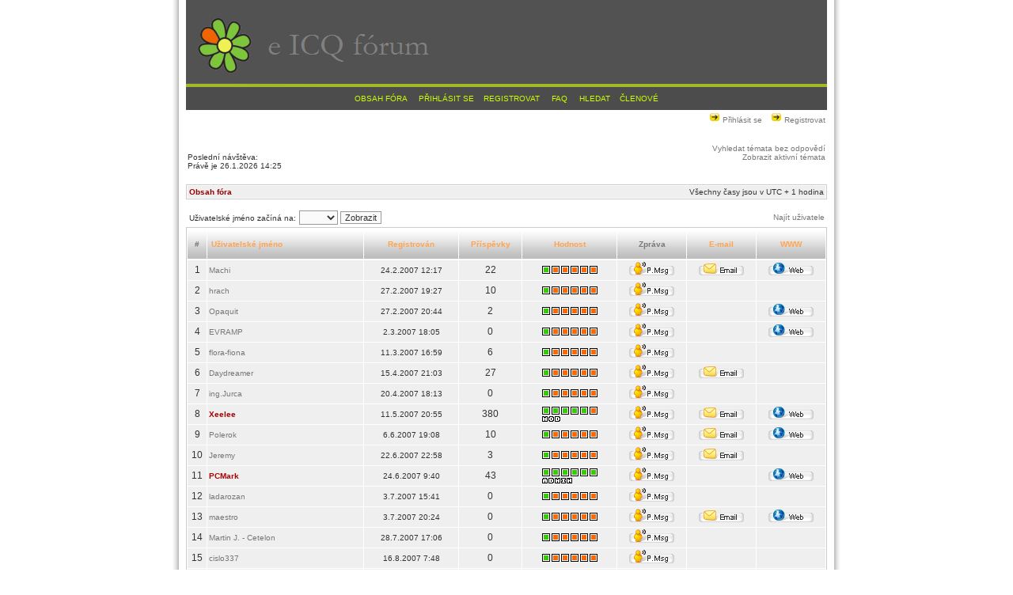

--- FILE ---
content_type: text/html; charset=UTF-8
request_url: http://forum.eicq.cz/memberlist.php?sid=09c63eda4c04cbfb56a530fefd0b7399
body_size: 7585
content:
<!DOCTYPE html PUBLIC "-//W3C//DTD XHTML 1.0 Transitional//EN" "http://www.w3.org/TR/xhtml1/DTD/xhtml1-transitional.dtd">
<html xmlns="http://www.w3.org/1999/xhtml" dir="ltr" lang="cs-cz" xml:lang="cs-cz">
<head>

<meta http-equiv="content-type" content="text/html; charset=UTF-8" />
<meta http-equiv="content-language" content="cs-cz" />
<meta http-equiv="content-style-type" content="text/css" />
<meta http-equiv="imagetoolbar" content="no" />
<meta name="resource-type" content="document" />
<meta name="distribution" content="global" />
<meta name="copyright" content="2002-2006 phpBB Group" />
<meta name="keywords" content="" />
<meta name="description" content="" />
<link rel="alternate" type="application/rss+xml" title="RSS" href="http://forum.eicq.cz/gymrss.php" />
<link rel="alternate" type="application/rss+xml" title="Přehled RSS" href="http://forum.eicq.cz/gymrss.php?channels" />
<title>Členové - eICQ.cz</title>

<link rel="stylesheet" href="./styles/ndesign/theme/stylesheet.css" type="text/css" />

<script type="text/javascript">
// <![CDATA[

function popup(url, width, height, name)
{
	if (!name)
	{
		name = '_popup';
	}

	window.open(url.replace(/&amp;/g, '&'), name, 'height=' + height + ',resizable=yes,scrollbars=yes,width=' + width);
	return false;
}

function jumpto()
{
	var page = prompt('Napište číslo stránky, na kterou chcete přejít:', '1');
	var perpage = '50';
	var base_url = './memberlist.php?&amp;sid=1c133a7cd4b3b3e9250c580913e60b4c';

	if (page !== null && !isNaN(page) && page > 0)
	{
		document.location.href = base_url.replace(/&amp;/g, '&') + '&start=' + ((page - 1) * perpage);
	}
}

/**
* Find a member
*/
function find_username(url)
{
	popup(url, 760, 570, '_usersearch');
	return false;
}

/**
* Mark/unmark checklist
* id = ID of parent container, name = name prefix, state = state [true/false]
*/
function marklist(id, name, state)
{
	var parent = document.getElementById(id);
	if (!parent)
	{
		eval('parent = document.' + id);
	}

	if (!parent)
	{
		return;
	}

	var rb = parent.getElementsByTagName('input');
	
	for (var r = 0; r < rb.length; r++)
	{
		if (rb[r].name.substr(0, name.length) == name)
		{
			rb[r].checked = state;
		}
	}
}


// ]]>
</script>
				
</head>
<body class="ltr">

<a name="top"></a>

<div id="wrapheader">

	<div id="logodesc">
		<table width="100%" cellspacing="0">
		<tr>
			<td></td>
		</tr>
		</table>
	</div>

	<div id="menubar">
		<table width="100%" cellspacing="0">
		<tr>
			<td class="genmed" align="center">
				<a href="./"> Obsah fóra</a>
                &nbsp; &nbsp;<a href="./ucp.php?mode=login&amp;sid=1c133a7cd4b3b3e9250c580913e60b4c"> Přihlásit se</a>&nbsp; &nbsp;<a href="./ucp.php?mode=register&amp;sid=1c133a7cd4b3b3e9250c580913e60b4c"> Registrovat</a>                &nbsp; &nbsp;<a href="./faq.php?sid=1c133a7cd4b3b3e9250c580913e60b4c"> FAQ</a>
				&nbsp; &nbsp;<a href="./search.php?sid=1c133a7cd4b3b3e9250c580913e60b4c"> Hledat</a>&nbsp; &nbsp;<a href="./memberlist.php?sid=1c133a7cd4b3b3e9250c580913e60b4c"> Členové</a>
			</td>
		</tr>
		</table>
	</div>

	<div id="datebar">
		<table width="100%" cellspacing="0">
		<tr>
            <td class="genmed"></td>
            <td class="genmed" align="right">
				<a href="./ucp.php?mode=login&amp;sid=1c133a7cd4b3b3e9250c580913e60b4c"><img src="./styles/ndesign/theme/images/icon_mini_login.gif" width="16" height="14" alt="*" /> Přihlásit se</a>&nbsp; &nbsp;<a href="./ucp.php?mode=register&amp;sid=1c133a7cd4b3b3e9250c580913e60b4c"><img src="./styles/ndesign/theme/images/icon_mini_login.gif" width="16" height="14" alt="*" /> Registrovat</a>
								</td>
        </tr>
		</table>
    </div>
        
	<div id="findbar">
		<table width="100%" cellspacing="0">
		<tr>
			<td class="gensmall"><br /><br />Poslední návštěva: <br />Právě je 26.1.2026 14:25</td>
            <td class="gensmall" align="right">            	<a href="./search.php?search_id=unanswered&amp;sid=1c133a7cd4b3b3e9250c580913e60b4c">Vyhledat témata bez odpovědí</a><br />
                <a href="./search.php?search_id=active_topics&amp;sid=1c133a7cd4b3b3e9250c580913e60b4c">Zobrazit aktivní témata</a><br />
                </td>
		</tr>
		</table>
    </div>
	
</div>

<div id="wrapcentre">

	<br style="clear: both;" />

	<table class="tablebg" width="100%" cellspacing="1" cellpadding="0" style="margin-top: 5px;">
	<tr>
		<td class="breadcrumbs">
			<p class="breadcrumbs"><a href="./">Obsah fóra</a></p>
			<p class="datetime">Všechny časy jsou v&nbsp;UTC + 1 hodina </p>
		</td>
	</tr>
	</table>
	<br />	<form method="post" name="charsearch" action="./memberlist.php?&amp;sid=1c133a7cd4b3b3e9250c580913e60b4c">
		<table width="100%" cellspacing="1">
		<tr>
			<td align="left"><span class="genmed">Uživatelské jméno začíná na: </span><select name="first_char" onchange="this.form.submit();"><option value="" selected="selected">&nbsp; &nbsp;</option><option value="a">A</option><option value="b">B</option><option value="c">C</option><option value="d">D</option><option value="e">E</option><option value="f">F</option><option value="g">G</option><option value="h">H</option><option value="i">I</option><option value="j">J</option><option value="k">K</option><option value="l">L</option><option value="m">M</option><option value="n">N</option><option value="o">O</option><option value="p">P</option><option value="q">Q</option><option value="r">R</option><option value="s">S</option><option value="t">T</option><option value="u">U</option><option value="v">V</option><option value="w">W</option><option value="x">X</option><option value="y">Y</option><option value="z">Z</option><option value="other">Další</option></select>&nbsp;<input type="submit" name="char" value="Zobrazit" class="btnlite" /></td>
				<td class="genmed" align="right"><a href="./memberlist.php?mode=searchuser&amp;sid=1c133a7cd4b3b3e9250c580913e60b4c">Najít uživatele</a></td>
			</tr>
		</table>
			</form>
	<form method="post" action="./memberlist.php?&amp;sid=1c133a7cd4b3b3e9250c580913e60b4c">
<table class="tablebg" width="100%" cellspacing="1">
<tr>
	<th nowrap="nowrap">#</th>
	<th nowrap="nowrap" width="25%" align="left"><a href="./memberlist.php?mode=&amp;sid=1c133a7cd4b3b3e9250c580913e60b4c&amp;sk=a&amp;sd=a">Uživatelské jméno</a></th>
	<th nowrap="nowrap" width="15%"><a href="./memberlist.php?mode=&amp;sid=1c133a7cd4b3b3e9250c580913e60b4c&amp;sk=c&amp;sd=d">Registrován</a></th>
	<th nowrap="nowrap" width="10%"><a href="./memberlist.php?mode=&amp;sid=1c133a7cd4b3b3e9250c580913e60b4c&amp;sk=d&amp;sd=a">Příspěvky</a></th>
	<th nowrap="nowrap" width="15%"><a href="./memberlist.php?mode=&amp;sid=1c133a7cd4b3b3e9250c580913e60b4c&amp;sk=m&amp;sd=a">Hodnost</a></th>
	<th nowrap="nowrap" width="11%">Zpráva</th>
	<th nowrap="nowrap" width="11%"><a href="./memberlist.php?mode=&amp;sid=1c133a7cd4b3b3e9250c580913e60b4c&amp;sk=e&amp;sd=a">E-mail</a></th>
	<th nowrap="nowrap" width="11%"><a href="./memberlist.php?mode=&amp;sid=1c133a7cd4b3b3e9250c580913e60b4c&amp;sk=f&amp;sd=a">WWW</a></th>
	</tr>
<tr class="row2">
		<td class="gen" align="center">&nbsp;1&nbsp;</td>
		<td class="genmed" align="left"><a href="./memberlist.php?mode=viewprofile&amp;u=2&amp;sid=1c133a7cd4b3b3e9250c580913e60b4c">Machi</a></td>
		<td class="genmed" align="center" nowrap="nowrap">&nbsp;24.2.2007 12:17&nbsp;</td>
		<td class="gen" align="center">22</td>
		<td class="gen" align="center"><img src="./images/ranks/1.gif" alt="Nováček" title="Nováček" /></td>
		<td class="gen" align="center">&nbsp;<a href="./ucp.php?i=pm&amp;mode=compose&amp;u=2&amp;sid=1c133a7cd4b3b3e9250c580913e60b4c"><img src="./styles/ndesign/imageset/cs/icon_contact_pm.gif" alt="Poslat soukromou zprávu" title="Poslat soukromou zprávu" /></a>&nbsp;</td>
		<td class="gen" align="center">&nbsp;<a href="./memberlist.php?mode=email&amp;u=2&amp;sid=1c133a7cd4b3b3e9250c580913e60b4c"><img src="./styles/ndesign/imageset/cs/icon_contact_email.gif" alt="E-mail" title="E-mail" /></a>&nbsp;</td>
		<td class="gen" align="center">&nbsp;<a href="http://eicq.cz"><img src="./styles/ndesign/imageset/cs/icon_contact_www.gif" alt="WWW" title="WWW" /></a>&nbsp;</td>
			</tr>

	<tr class="row1">
		<td class="gen" align="center">&nbsp;2&nbsp;</td>
		<td class="genmed" align="left"><a href="./memberlist.php?mode=viewprofile&amp;u=3&amp;sid=1c133a7cd4b3b3e9250c580913e60b4c">hrach</a></td>
		<td class="genmed" align="center" nowrap="nowrap">&nbsp;27.2.2007 19:27&nbsp;</td>
		<td class="gen" align="center">10</td>
		<td class="gen" align="center"><img src="./images/ranks/1.gif" alt="Nováček" title="Nováček" /></td>
		<td class="gen" align="center">&nbsp;<a href="./ucp.php?i=pm&amp;mode=compose&amp;u=3&amp;sid=1c133a7cd4b3b3e9250c580913e60b4c"><img src="./styles/ndesign/imageset/cs/icon_contact_pm.gif" alt="Poslat soukromou zprávu" title="Poslat soukromou zprávu" /></a>&nbsp;</td>
		<td class="gen" align="center">&nbsp;&nbsp;</td>
		<td class="gen" align="center">&nbsp;&nbsp;</td>
			</tr>

<tr class="row2">
		<td class="gen" align="center">&nbsp;3&nbsp;</td>
		<td class="genmed" align="left"><a href="./memberlist.php?mode=viewprofile&amp;u=4&amp;sid=1c133a7cd4b3b3e9250c580913e60b4c">Opaquit</a></td>
		<td class="genmed" align="center" nowrap="nowrap">&nbsp;27.2.2007 20:44&nbsp;</td>
		<td class="gen" align="center">2</td>
		<td class="gen" align="center"><img src="./images/ranks/1.gif" alt="Nováček" title="Nováček" /></td>
		<td class="gen" align="center">&nbsp;<a href="./ucp.php?i=pm&amp;mode=compose&amp;u=4&amp;sid=1c133a7cd4b3b3e9250c580913e60b4c"><img src="./styles/ndesign/imageset/cs/icon_contact_pm.gif" alt="Poslat soukromou zprávu" title="Poslat soukromou zprávu" /></a>&nbsp;</td>
		<td class="gen" align="center">&nbsp;&nbsp;</td>
		<td class="gen" align="center">&nbsp;<a href="http://www.instantstorm.com"><img src="./styles/ndesign/imageset/cs/icon_contact_www.gif" alt="WWW" title="WWW" /></a>&nbsp;</td>
			</tr>

	<tr class="row1">
		<td class="gen" align="center">&nbsp;4&nbsp;</td>
		<td class="genmed" align="left"><a href="./memberlist.php?mode=viewprofile&amp;u=5&amp;sid=1c133a7cd4b3b3e9250c580913e60b4c">EVRAMP</a></td>
		<td class="genmed" align="center" nowrap="nowrap">&nbsp;2.3.2007 18:05&nbsp;</td>
		<td class="gen" align="center">0</td>
		<td class="gen" align="center"><img src="./images/ranks/1.gif" alt="Nováček" title="Nováček" /></td>
		<td class="gen" align="center">&nbsp;<a href="./ucp.php?i=pm&amp;mode=compose&amp;u=5&amp;sid=1c133a7cd4b3b3e9250c580913e60b4c"><img src="./styles/ndesign/imageset/cs/icon_contact_pm.gif" alt="Poslat soukromou zprávu" title="Poslat soukromou zprávu" /></a>&nbsp;</td>
		<td class="gen" align="center">&nbsp;&nbsp;</td>
		<td class="gen" align="center">&nbsp;<a href="http://www.evramp.profitux.cz/"><img src="./styles/ndesign/imageset/cs/icon_contact_www.gif" alt="WWW" title="WWW" /></a>&nbsp;</td>
			</tr>

<tr class="row2">
		<td class="gen" align="center">&nbsp;5&nbsp;</td>
		<td class="genmed" align="left"><a href="./memberlist.php?mode=viewprofile&amp;u=6&amp;sid=1c133a7cd4b3b3e9250c580913e60b4c">flora-fiona</a></td>
		<td class="genmed" align="center" nowrap="nowrap">&nbsp;11.3.2007 16:59&nbsp;</td>
		<td class="gen" align="center">6</td>
		<td class="gen" align="center"><img src="./images/ranks/1.gif" alt="Nováček" title="Nováček" /></td>
		<td class="gen" align="center">&nbsp;<a href="./ucp.php?i=pm&amp;mode=compose&amp;u=6&amp;sid=1c133a7cd4b3b3e9250c580913e60b4c"><img src="./styles/ndesign/imageset/cs/icon_contact_pm.gif" alt="Poslat soukromou zprávu" title="Poslat soukromou zprávu" /></a>&nbsp;</td>
		<td class="gen" align="center">&nbsp;&nbsp;</td>
		<td class="gen" align="center">&nbsp;&nbsp;</td>
			</tr>

	<tr class="row1">
		<td class="gen" align="center">&nbsp;6&nbsp;</td>
		<td class="genmed" align="left"><a href="./memberlist.php?mode=viewprofile&amp;u=7&amp;sid=1c133a7cd4b3b3e9250c580913e60b4c">Daydreamer</a></td>
		<td class="genmed" align="center" nowrap="nowrap">&nbsp;15.4.2007 21:03&nbsp;</td>
		<td class="gen" align="center">27</td>
		<td class="gen" align="center"><img src="./images/ranks/1.gif" alt="Nováček" title="Nováček" /></td>
		<td class="gen" align="center">&nbsp;<a href="./ucp.php?i=pm&amp;mode=compose&amp;u=7&amp;sid=1c133a7cd4b3b3e9250c580913e60b4c"><img src="./styles/ndesign/imageset/cs/icon_contact_pm.gif" alt="Poslat soukromou zprávu" title="Poslat soukromou zprávu" /></a>&nbsp;</td>
		<td class="gen" align="center">&nbsp;<a href="./memberlist.php?mode=email&amp;u=7&amp;sid=1c133a7cd4b3b3e9250c580913e60b4c"><img src="./styles/ndesign/imageset/cs/icon_contact_email.gif" alt="E-mail" title="E-mail" /></a>&nbsp;</td>
		<td class="gen" align="center">&nbsp;&nbsp;</td>
			</tr>

<tr class="row2">
		<td class="gen" align="center">&nbsp;7&nbsp;</td>
		<td class="genmed" align="left"><a href="./memberlist.php?mode=viewprofile&amp;u=8&amp;sid=1c133a7cd4b3b3e9250c580913e60b4c">ing.Jurca</a></td>
		<td class="genmed" align="center" nowrap="nowrap">&nbsp;20.4.2007 18:13&nbsp;</td>
		<td class="gen" align="center">0</td>
		<td class="gen" align="center"><img src="./images/ranks/1.gif" alt="Nováček" title="Nováček" /></td>
		<td class="gen" align="center">&nbsp;<a href="./ucp.php?i=pm&amp;mode=compose&amp;u=8&amp;sid=1c133a7cd4b3b3e9250c580913e60b4c"><img src="./styles/ndesign/imageset/cs/icon_contact_pm.gif" alt="Poslat soukromou zprávu" title="Poslat soukromou zprávu" /></a>&nbsp;</td>
		<td class="gen" align="center">&nbsp;&nbsp;</td>
		<td class="gen" align="center">&nbsp;&nbsp;</td>
			</tr>

	<tr class="row1">
		<td class="gen" align="center">&nbsp;8&nbsp;</td>
		<td class="genmed" align="left"><a href="./memberlist.php?mode=viewprofile&amp;u=9&amp;sid=1c133a7cd4b3b3e9250c580913e60b4c" style="color: #AA0000;" class="username-coloured">Xeelee</a></td>
		<td class="genmed" align="center" nowrap="nowrap">&nbsp;11.5.2007 20:55&nbsp;</td>
		<td class="gen" align="center">380</td>
		<td class="gen" align="center"><img src="./images/ranks/mod.gif" alt="Moderátor" title="Moderátor" /></td>
		<td class="gen" align="center">&nbsp;<a href="./ucp.php?i=pm&amp;mode=compose&amp;u=9&amp;sid=1c133a7cd4b3b3e9250c580913e60b4c"><img src="./styles/ndesign/imageset/cs/icon_contact_pm.gif" alt="Poslat soukromou zprávu" title="Poslat soukromou zprávu" /></a>&nbsp;</td>
		<td class="gen" align="center">&nbsp;<a href="./memberlist.php?mode=email&amp;u=9&amp;sid=1c133a7cd4b3b3e9250c580913e60b4c"><img src="./styles/ndesign/imageset/cs/icon_contact_email.gif" alt="E-mail" title="E-mail" /></a>&nbsp;</td>
		<td class="gen" align="center">&nbsp;<a href="http://qutim.cz/"><img src="./styles/ndesign/imageset/cs/icon_contact_www.gif" alt="WWW" title="WWW" /></a>&nbsp;</td>
			</tr>

<tr class="row2">
		<td class="gen" align="center">&nbsp;9&nbsp;</td>
		<td class="genmed" align="left"><a href="./memberlist.php?mode=viewprofile&amp;u=15&amp;sid=1c133a7cd4b3b3e9250c580913e60b4c">Polerok</a></td>
		<td class="genmed" align="center" nowrap="nowrap">&nbsp;6.6.2007 19:08&nbsp;</td>
		<td class="gen" align="center">10</td>
		<td class="gen" align="center"><img src="./images/ranks/1.gif" alt="Nováček" title="Nováček" /></td>
		<td class="gen" align="center">&nbsp;<a href="./ucp.php?i=pm&amp;mode=compose&amp;u=15&amp;sid=1c133a7cd4b3b3e9250c580913e60b4c"><img src="./styles/ndesign/imageset/cs/icon_contact_pm.gif" alt="Poslat soukromou zprávu" title="Poslat soukromou zprávu" /></a>&nbsp;</td>
		<td class="gen" align="center">&nbsp;<a href="./memberlist.php?mode=email&amp;u=15&amp;sid=1c133a7cd4b3b3e9250c580913e60b4c"><img src="./styles/ndesign/imageset/cs/icon_contact_email.gif" alt="E-mail" title="E-mail" /></a>&nbsp;</td>
		<td class="gen" align="center">&nbsp;<a href="http://www.lide.cz/polerok"><img src="./styles/ndesign/imageset/cs/icon_contact_www.gif" alt="WWW" title="WWW" /></a>&nbsp;</td>
			</tr>

	<tr class="row1">
		<td class="gen" align="center">&nbsp;10&nbsp;</td>
		<td class="genmed" align="left"><a href="./memberlist.php?mode=viewprofile&amp;u=18&amp;sid=1c133a7cd4b3b3e9250c580913e60b4c">Jeremy</a></td>
		<td class="genmed" align="center" nowrap="nowrap">&nbsp;22.6.2007 22:58&nbsp;</td>
		<td class="gen" align="center">3</td>
		<td class="gen" align="center"><img src="./images/ranks/1.gif" alt="Nováček" title="Nováček" /></td>
		<td class="gen" align="center">&nbsp;<a href="./ucp.php?i=pm&amp;mode=compose&amp;u=18&amp;sid=1c133a7cd4b3b3e9250c580913e60b4c"><img src="./styles/ndesign/imageset/cs/icon_contact_pm.gif" alt="Poslat soukromou zprávu" title="Poslat soukromou zprávu" /></a>&nbsp;</td>
		<td class="gen" align="center">&nbsp;<a href="./memberlist.php?mode=email&amp;u=18&amp;sid=1c133a7cd4b3b3e9250c580913e60b4c"><img src="./styles/ndesign/imageset/cs/icon_contact_email.gif" alt="E-mail" title="E-mail" /></a>&nbsp;</td>
		<td class="gen" align="center">&nbsp;&nbsp;</td>
			</tr>

<tr class="row2">
		<td class="gen" align="center">&nbsp;11&nbsp;</td>
		<td class="genmed" align="left"><a href="./memberlist.php?mode=viewprofile&amp;u=19&amp;sid=1c133a7cd4b3b3e9250c580913e60b4c" style="color: #AA0000;" class="username-coloured">PCMark</a></td>
		<td class="genmed" align="center" nowrap="nowrap">&nbsp;24.6.2007 9:40&nbsp;</td>
		<td class="gen" align="center">43</td>
		<td class="gen" align="center"><img src="./images/ranks/admin.gif" alt="Admin" title="Admin" /></td>
		<td class="gen" align="center">&nbsp;<a href="./ucp.php?i=pm&amp;mode=compose&amp;u=19&amp;sid=1c133a7cd4b3b3e9250c580913e60b4c"><img src="./styles/ndesign/imageset/cs/icon_contact_pm.gif" alt="Poslat soukromou zprávu" title="Poslat soukromou zprávu" /></a>&nbsp;</td>
		<td class="gen" align="center">&nbsp;&nbsp;</td>
		<td class="gen" align="center">&nbsp;<a href="http://pcmark.info"><img src="./styles/ndesign/imageset/cs/icon_contact_www.gif" alt="WWW" title="WWW" /></a>&nbsp;</td>
			</tr>

	<tr class="row1">
		<td class="gen" align="center">&nbsp;12&nbsp;</td>
		<td class="genmed" align="left"><a href="./memberlist.php?mode=viewprofile&amp;u=20&amp;sid=1c133a7cd4b3b3e9250c580913e60b4c">ladarozan</a></td>
		<td class="genmed" align="center" nowrap="nowrap">&nbsp;3.7.2007 15:41&nbsp;</td>
		<td class="gen" align="center">0</td>
		<td class="gen" align="center"><img src="./images/ranks/1.gif" alt="Nováček" title="Nováček" /></td>
		<td class="gen" align="center">&nbsp;<a href="./ucp.php?i=pm&amp;mode=compose&amp;u=20&amp;sid=1c133a7cd4b3b3e9250c580913e60b4c"><img src="./styles/ndesign/imageset/cs/icon_contact_pm.gif" alt="Poslat soukromou zprávu" title="Poslat soukromou zprávu" /></a>&nbsp;</td>
		<td class="gen" align="center">&nbsp;&nbsp;</td>
		<td class="gen" align="center">&nbsp;&nbsp;</td>
			</tr>

<tr class="row2">
		<td class="gen" align="center">&nbsp;13&nbsp;</td>
		<td class="genmed" align="left"><a href="./memberlist.php?mode=viewprofile&amp;u=21&amp;sid=1c133a7cd4b3b3e9250c580913e60b4c">maestro</a></td>
		<td class="genmed" align="center" nowrap="nowrap">&nbsp;3.7.2007 20:24&nbsp;</td>
		<td class="gen" align="center">0</td>
		<td class="gen" align="center"><img src="./images/ranks/1.gif" alt="Nováček" title="Nováček" /></td>
		<td class="gen" align="center">&nbsp;<a href="./ucp.php?i=pm&amp;mode=compose&amp;u=21&amp;sid=1c133a7cd4b3b3e9250c580913e60b4c"><img src="./styles/ndesign/imageset/cs/icon_contact_pm.gif" alt="Poslat soukromou zprávu" title="Poslat soukromou zprávu" /></a>&nbsp;</td>
		<td class="gen" align="center">&nbsp;<a href="./memberlist.php?mode=email&amp;u=21&amp;sid=1c133a7cd4b3b3e9250c580913e60b4c"><img src="./styles/ndesign/imageset/cs/icon_contact_email.gif" alt="E-mail" title="E-mail" /></a>&nbsp;</td>
		<td class="gen" align="center">&nbsp;<a href="http://www.xmaestro.com"><img src="./styles/ndesign/imageset/cs/icon_contact_www.gif" alt="WWW" title="WWW" /></a>&nbsp;</td>
			</tr>

	<tr class="row1">
		<td class="gen" align="center">&nbsp;14&nbsp;</td>
		<td class="genmed" align="left"><a href="./memberlist.php?mode=viewprofile&amp;u=22&amp;sid=1c133a7cd4b3b3e9250c580913e60b4c">Martin J. - Cetelon</a></td>
		<td class="genmed" align="center" nowrap="nowrap">&nbsp;28.7.2007 17:06&nbsp;</td>
		<td class="gen" align="center">0</td>
		<td class="gen" align="center"><img src="./images/ranks/1.gif" alt="Nováček" title="Nováček" /></td>
		<td class="gen" align="center">&nbsp;<a href="./ucp.php?i=pm&amp;mode=compose&amp;u=22&amp;sid=1c133a7cd4b3b3e9250c580913e60b4c"><img src="./styles/ndesign/imageset/cs/icon_contact_pm.gif" alt="Poslat soukromou zprávu" title="Poslat soukromou zprávu" /></a>&nbsp;</td>
		<td class="gen" align="center">&nbsp;&nbsp;</td>
		<td class="gen" align="center">&nbsp;&nbsp;</td>
			</tr>

<tr class="row2">
		<td class="gen" align="center">&nbsp;15&nbsp;</td>
		<td class="genmed" align="left"><a href="./memberlist.php?mode=viewprofile&amp;u=23&amp;sid=1c133a7cd4b3b3e9250c580913e60b4c">cislo337</a></td>
		<td class="genmed" align="center" nowrap="nowrap">&nbsp;16.8.2007 7:48&nbsp;</td>
		<td class="gen" align="center">0</td>
		<td class="gen" align="center"><img src="./images/ranks/1.gif" alt="Nováček" title="Nováček" /></td>
		<td class="gen" align="center">&nbsp;<a href="./ucp.php?i=pm&amp;mode=compose&amp;u=23&amp;sid=1c133a7cd4b3b3e9250c580913e60b4c"><img src="./styles/ndesign/imageset/cs/icon_contact_pm.gif" alt="Poslat soukromou zprávu" title="Poslat soukromou zprávu" /></a>&nbsp;</td>
		<td class="gen" align="center">&nbsp;&nbsp;</td>
		<td class="gen" align="center">&nbsp;&nbsp;</td>
			</tr>

	<tr class="row1">
		<td class="gen" align="center">&nbsp;16&nbsp;</td>
		<td class="genmed" align="left"><a href="./memberlist.php?mode=viewprofile&amp;u=24&amp;sid=1c133a7cd4b3b3e9250c580913e60b4c">Lolas</a></td>
		<td class="genmed" align="center" nowrap="nowrap">&nbsp;21.8.2007 1:16&nbsp;</td>
		<td class="gen" align="center">0</td>
		<td class="gen" align="center"><img src="./images/ranks/1.gif" alt="Nováček" title="Nováček" /></td>
		<td class="gen" align="center">&nbsp;<a href="./ucp.php?i=pm&amp;mode=compose&amp;u=24&amp;sid=1c133a7cd4b3b3e9250c580913e60b4c"><img src="./styles/ndesign/imageset/cs/icon_contact_pm.gif" alt="Poslat soukromou zprávu" title="Poslat soukromou zprávu" /></a>&nbsp;</td>
		<td class="gen" align="center">&nbsp;&nbsp;</td>
		<td class="gen" align="center">&nbsp;&nbsp;</td>
			</tr>

<tr class="row2">
		<td class="gen" align="center">&nbsp;17&nbsp;</td>
		<td class="genmed" align="left"><a href="./memberlist.php?mode=viewprofile&amp;u=25&amp;sid=1c133a7cd4b3b3e9250c580913e60b4c">pavel</a></td>
		<td class="genmed" align="center" nowrap="nowrap">&nbsp;29.8.2007 20:51&nbsp;</td>
		<td class="gen" align="center">0</td>
		<td class="gen" align="center"><img src="./images/ranks/1.gif" alt="Nováček" title="Nováček" /></td>
		<td class="gen" align="center">&nbsp;<a href="./ucp.php?i=pm&amp;mode=compose&amp;u=25&amp;sid=1c133a7cd4b3b3e9250c580913e60b4c"><img src="./styles/ndesign/imageset/cs/icon_contact_pm.gif" alt="Poslat soukromou zprávu" title="Poslat soukromou zprávu" /></a>&nbsp;</td>
		<td class="gen" align="center">&nbsp;&nbsp;</td>
		<td class="gen" align="center">&nbsp;&nbsp;</td>
			</tr>

	<tr class="row1">
		<td class="gen" align="center">&nbsp;18&nbsp;</td>
		<td class="genmed" align="left"><a href="./memberlist.php?mode=viewprofile&amp;u=26&amp;sid=1c133a7cd4b3b3e9250c580913e60b4c">Klára Pitlíková</a></td>
		<td class="genmed" align="center" nowrap="nowrap">&nbsp;5.9.2007 11:16&nbsp;</td>
		<td class="gen" align="center">0</td>
		<td class="gen" align="center"><img src="./images/ranks/1.gif" alt="Nováček" title="Nováček" /></td>
		<td class="gen" align="center">&nbsp;<a href="./ucp.php?i=pm&amp;mode=compose&amp;u=26&amp;sid=1c133a7cd4b3b3e9250c580913e60b4c"><img src="./styles/ndesign/imageset/cs/icon_contact_pm.gif" alt="Poslat soukromou zprávu" title="Poslat soukromou zprávu" /></a>&nbsp;</td>
		<td class="gen" align="center">&nbsp;&nbsp;</td>
		<td class="gen" align="center">&nbsp;&nbsp;</td>
			</tr>

<tr class="row2">
		<td class="gen" align="center">&nbsp;19&nbsp;</td>
		<td class="genmed" align="left"><a href="./memberlist.php?mode=viewprofile&amp;u=27&amp;sid=1c133a7cd4b3b3e9250c580913e60b4c">smrtak</a></td>
		<td class="genmed" align="center" nowrap="nowrap">&nbsp;5.9.2007 21:38&nbsp;</td>
		<td class="gen" align="center">0</td>
		<td class="gen" align="center"><img src="./images/ranks/1.gif" alt="Nováček" title="Nováček" /></td>
		<td class="gen" align="center">&nbsp;<a href="./ucp.php?i=pm&amp;mode=compose&amp;u=27&amp;sid=1c133a7cd4b3b3e9250c580913e60b4c"><img src="./styles/ndesign/imageset/cs/icon_contact_pm.gif" alt="Poslat soukromou zprávu" title="Poslat soukromou zprávu" /></a>&nbsp;</td>
		<td class="gen" align="center">&nbsp;&nbsp;</td>
		<td class="gen" align="center">&nbsp;&nbsp;</td>
			</tr>

	<tr class="row1">
		<td class="gen" align="center">&nbsp;20&nbsp;</td>
		<td class="genmed" align="left"><a href="./memberlist.php?mode=viewprofile&amp;u=28&amp;sid=1c133a7cd4b3b3e9250c580913e60b4c">Denisa</a></td>
		<td class="genmed" align="center" nowrap="nowrap">&nbsp;16.9.2007 7:07&nbsp;</td>
		<td class="gen" align="center">0</td>
		<td class="gen" align="center"><img src="./images/ranks/1.gif" alt="Nováček" title="Nováček" /></td>
		<td class="gen" align="center">&nbsp;<a href="./ucp.php?i=pm&amp;mode=compose&amp;u=28&amp;sid=1c133a7cd4b3b3e9250c580913e60b4c"><img src="./styles/ndesign/imageset/cs/icon_contact_pm.gif" alt="Poslat soukromou zprávu" title="Poslat soukromou zprávu" /></a>&nbsp;</td>
		<td class="gen" align="center">&nbsp;&nbsp;</td>
		<td class="gen" align="center">&nbsp;&nbsp;</td>
			</tr>

<tr class="row2">
		<td class="gen" align="center">&nbsp;21&nbsp;</td>
		<td class="genmed" align="left"><a href="./memberlist.php?mode=viewprofile&amp;u=29&amp;sid=1c133a7cd4b3b3e9250c580913e60b4c">Pája</a></td>
		<td class="genmed" align="center" nowrap="nowrap">&nbsp;13.11.2007 0:02&nbsp;</td>
		<td class="gen" align="center">0</td>
		<td class="gen" align="center"><img src="./images/ranks/1.gif" alt="Nováček" title="Nováček" /></td>
		<td class="gen" align="center">&nbsp;<a href="./ucp.php?i=pm&amp;mode=compose&amp;u=29&amp;sid=1c133a7cd4b3b3e9250c580913e60b4c"><img src="./styles/ndesign/imageset/cs/icon_contact_pm.gif" alt="Poslat soukromou zprávu" title="Poslat soukromou zprávu" /></a>&nbsp;</td>
		<td class="gen" align="center">&nbsp;<a href="./memberlist.php?mode=email&amp;u=29&amp;sid=1c133a7cd4b3b3e9250c580913e60b4c"><img src="./styles/ndesign/imageset/cs/icon_contact_email.gif" alt="E-mail" title="E-mail" /></a>&nbsp;</td>
		<td class="gen" align="center">&nbsp;&nbsp;</td>
			</tr>

	<tr class="row1">
		<td class="gen" align="center">&nbsp;22&nbsp;</td>
		<td class="genmed" align="left"><a href="./memberlist.php?mode=viewprofile&amp;u=30&amp;sid=1c133a7cd4b3b3e9250c580913e60b4c">Lucinka</a></td>
		<td class="genmed" align="center" nowrap="nowrap">&nbsp;18.11.2007 17:46&nbsp;</td>
		<td class="gen" align="center">0</td>
		<td class="gen" align="center"><img src="./images/ranks/1.gif" alt="Nováček" title="Nováček" /></td>
		<td class="gen" align="center">&nbsp;<a href="./ucp.php?i=pm&amp;mode=compose&amp;u=30&amp;sid=1c133a7cd4b3b3e9250c580913e60b4c"><img src="./styles/ndesign/imageset/cs/icon_contact_pm.gif" alt="Poslat soukromou zprávu" title="Poslat soukromou zprávu" /></a>&nbsp;</td>
		<td class="gen" align="center">&nbsp;&nbsp;</td>
		<td class="gen" align="center">&nbsp;&nbsp;</td>
			</tr>

<tr class="row2">
		<td class="gen" align="center">&nbsp;23&nbsp;</td>
		<td class="genmed" align="left"><a href="./memberlist.php?mode=viewprofile&amp;u=31&amp;sid=1c133a7cd4b3b3e9250c580913e60b4c">dangerp</a></td>
		<td class="genmed" align="center" nowrap="nowrap">&nbsp;21.11.2007 9:27&nbsp;</td>
		<td class="gen" align="center">1</td>
		<td class="gen" align="center"><img src="./images/ranks/1.gif" alt="Nováček" title="Nováček" /></td>
		<td class="gen" align="center">&nbsp;<a href="./ucp.php?i=pm&amp;mode=compose&amp;u=31&amp;sid=1c133a7cd4b3b3e9250c580913e60b4c"><img src="./styles/ndesign/imageset/cs/icon_contact_pm.gif" alt="Poslat soukromou zprávu" title="Poslat soukromou zprávu" /></a>&nbsp;</td>
		<td class="gen" align="center">&nbsp;&nbsp;</td>
		<td class="gen" align="center">&nbsp;&nbsp;</td>
			</tr>

	<tr class="row1">
		<td class="gen" align="center">&nbsp;24&nbsp;</td>
		<td class="genmed" align="left"><a href="./memberlist.php?mode=viewprofile&amp;u=33&amp;sid=1c133a7cd4b3b3e9250c580913e60b4c">Volupty</a></td>
		<td class="genmed" align="center" nowrap="nowrap">&nbsp;1.12.2007 19:14&nbsp;</td>
		<td class="gen" align="center">0</td>
		<td class="gen" align="center"><img src="./images/ranks/1.gif" alt="Nováček" title="Nováček" /></td>
		<td class="gen" align="center">&nbsp;<a href="./ucp.php?i=pm&amp;mode=compose&amp;u=33&amp;sid=1c133a7cd4b3b3e9250c580913e60b4c"><img src="./styles/ndesign/imageset/cs/icon_contact_pm.gif" alt="Poslat soukromou zprávu" title="Poslat soukromou zprávu" /></a>&nbsp;</td>
		<td class="gen" align="center">&nbsp;<a href="./memberlist.php?mode=email&amp;u=33&amp;sid=1c133a7cd4b3b3e9250c580913e60b4c"><img src="./styles/ndesign/imageset/cs/icon_contact_email.gif" alt="E-mail" title="E-mail" /></a>&nbsp;</td>
		<td class="gen" align="center">&nbsp;&nbsp;</td>
			</tr>

<tr class="row2">
		<td class="gen" align="center">&nbsp;25&nbsp;</td>
		<td class="genmed" align="left"><a href="./memberlist.php?mode=viewprofile&amp;u=34&amp;sid=1c133a7cd4b3b3e9250c580913e60b4c">m.a.c.a.2.2.2</a></td>
		<td class="genmed" align="center" nowrap="nowrap">&nbsp;3.12.2007 18:43&nbsp;</td>
		<td class="gen" align="center">0</td>
		<td class="gen" align="center"><img src="./images/ranks/1.gif" alt="Nováček" title="Nováček" /></td>
		<td class="gen" align="center">&nbsp;<a href="./ucp.php?i=pm&amp;mode=compose&amp;u=34&amp;sid=1c133a7cd4b3b3e9250c580913e60b4c"><img src="./styles/ndesign/imageset/cs/icon_contact_pm.gif" alt="Poslat soukromou zprávu" title="Poslat soukromou zprávu" /></a>&nbsp;</td>
		<td class="gen" align="center">&nbsp;&nbsp;</td>
		<td class="gen" align="center">&nbsp;&nbsp;</td>
			</tr>

	<tr class="row1">
		<td class="gen" align="center">&nbsp;26&nbsp;</td>
		<td class="genmed" align="left"><a href="./memberlist.php?mode=viewprofile&amp;u=35&amp;sid=1c133a7cd4b3b3e9250c580913e60b4c">sladkamoj</a></td>
		<td class="genmed" align="center" nowrap="nowrap">&nbsp;20.12.2007 16:02&nbsp;</td>
		<td class="gen" align="center">0</td>
		<td class="gen" align="center"><img src="./images/ranks/1.gif" alt="Nováček" title="Nováček" /></td>
		<td class="gen" align="center">&nbsp;<a href="./ucp.php?i=pm&amp;mode=compose&amp;u=35&amp;sid=1c133a7cd4b3b3e9250c580913e60b4c"><img src="./styles/ndesign/imageset/cs/icon_contact_pm.gif" alt="Poslat soukromou zprávu" title="Poslat soukromou zprávu" /></a>&nbsp;</td>
		<td class="gen" align="center">&nbsp;<a href="./memberlist.php?mode=email&amp;u=35&amp;sid=1c133a7cd4b3b3e9250c580913e60b4c"><img src="./styles/ndesign/imageset/cs/icon_contact_email.gif" alt="E-mail" title="E-mail" /></a>&nbsp;</td>
		<td class="gen" align="center">&nbsp;&nbsp;</td>
			</tr>

<tr class="row2">
		<td class="gen" align="center">&nbsp;27&nbsp;</td>
		<td class="genmed" align="left"><a href="./memberlist.php?mode=viewprofile&amp;u=36&amp;sid=1c133a7cd4b3b3e9250c580913e60b4c">karol3311</a></td>
		<td class="genmed" align="center" nowrap="nowrap">&nbsp;2.1.2008 13:33&nbsp;</td>
		<td class="gen" align="center">0</td>
		<td class="gen" align="center"><img src="./images/ranks/1.gif" alt="Nováček" title="Nováček" /></td>
		<td class="gen" align="center">&nbsp;<a href="./ucp.php?i=pm&amp;mode=compose&amp;u=36&amp;sid=1c133a7cd4b3b3e9250c580913e60b4c"><img src="./styles/ndesign/imageset/cs/icon_contact_pm.gif" alt="Poslat soukromou zprávu" title="Poslat soukromou zprávu" /></a>&nbsp;</td>
		<td class="gen" align="center">&nbsp;&nbsp;</td>
		<td class="gen" align="center">&nbsp;&nbsp;</td>
			</tr>

	<tr class="row1">
		<td class="gen" align="center">&nbsp;28&nbsp;</td>
		<td class="genmed" align="left"><a href="./memberlist.php?mode=viewprofile&amp;u=37&amp;sid=1c133a7cd4b3b3e9250c580913e60b4c">kaspara</a></td>
		<td class="genmed" align="center" nowrap="nowrap">&nbsp;6.1.2008 16:59&nbsp;</td>
		<td class="gen" align="center">1</td>
		<td class="gen" align="center"><img src="./images/ranks/1.gif" alt="Nováček" title="Nováček" /></td>
		<td class="gen" align="center">&nbsp;<a href="./ucp.php?i=pm&amp;mode=compose&amp;u=37&amp;sid=1c133a7cd4b3b3e9250c580913e60b4c"><img src="./styles/ndesign/imageset/cs/icon_contact_pm.gif" alt="Poslat soukromou zprávu" title="Poslat soukromou zprávu" /></a>&nbsp;</td>
		<td class="gen" align="center">&nbsp;&nbsp;</td>
		<td class="gen" align="center">&nbsp;&nbsp;</td>
			</tr>

<tr class="row2">
		<td class="gen" align="center">&nbsp;29&nbsp;</td>
		<td class="genmed" align="left"><a href="./memberlist.php?mode=viewprofile&amp;u=38&amp;sid=1c133a7cd4b3b3e9250c580913e60b4c">LENKA POLÁŠKOVÁ</a></td>
		<td class="genmed" align="center" nowrap="nowrap">&nbsp;7.1.2008 20:11&nbsp;</td>
		<td class="gen" align="center">0</td>
		<td class="gen" align="center"><img src="./images/ranks/1.gif" alt="Nováček" title="Nováček" /></td>
		<td class="gen" align="center">&nbsp;<a href="./ucp.php?i=pm&amp;mode=compose&amp;u=38&amp;sid=1c133a7cd4b3b3e9250c580913e60b4c"><img src="./styles/ndesign/imageset/cs/icon_contact_pm.gif" alt="Poslat soukromou zprávu" title="Poslat soukromou zprávu" /></a>&nbsp;</td>
		<td class="gen" align="center">&nbsp;&nbsp;</td>
		<td class="gen" align="center">&nbsp;&nbsp;</td>
			</tr>

	<tr class="row1">
		<td class="gen" align="center">&nbsp;30&nbsp;</td>
		<td class="genmed" align="left"><a href="./memberlist.php?mode=viewprofile&amp;u=39&amp;sid=1c133a7cd4b3b3e9250c580913e60b4c">bohemiansik</a></td>
		<td class="genmed" align="center" nowrap="nowrap">&nbsp;7.1.2008 21:41&nbsp;</td>
		<td class="gen" align="center">0</td>
		<td class="gen" align="center"><img src="./images/ranks/1.gif" alt="Nováček" title="Nováček" /></td>
		<td class="gen" align="center">&nbsp;<a href="./ucp.php?i=pm&amp;mode=compose&amp;u=39&amp;sid=1c133a7cd4b3b3e9250c580913e60b4c"><img src="./styles/ndesign/imageset/cs/icon_contact_pm.gif" alt="Poslat soukromou zprávu" title="Poslat soukromou zprávu" /></a>&nbsp;</td>
		<td class="gen" align="center">&nbsp;&nbsp;</td>
		<td class="gen" align="center">&nbsp;&nbsp;</td>
			</tr>

<tr class="row2">
		<td class="gen" align="center">&nbsp;31&nbsp;</td>
		<td class="genmed" align="left"><a href="./memberlist.php?mode=viewprofile&amp;u=40&amp;sid=1c133a7cd4b3b3e9250c580913e60b4c">celeston</a></td>
		<td class="genmed" align="center" nowrap="nowrap">&nbsp;9.1.2008 13:35&nbsp;</td>
		<td class="gen" align="center">4</td>
		<td class="gen" align="center"><img src="./images/ranks/1.gif" alt="Nováček" title="Nováček" /></td>
		<td class="gen" align="center">&nbsp;<a href="./ucp.php?i=pm&amp;mode=compose&amp;u=40&amp;sid=1c133a7cd4b3b3e9250c580913e60b4c"><img src="./styles/ndesign/imageset/cs/icon_contact_pm.gif" alt="Poslat soukromou zprávu" title="Poslat soukromou zprávu" /></a>&nbsp;</td>
		<td class="gen" align="center">&nbsp;&nbsp;</td>
		<td class="gen" align="center">&nbsp;&nbsp;</td>
			</tr>

	<tr class="row1">
		<td class="gen" align="center">&nbsp;32&nbsp;</td>
		<td class="genmed" align="left"><a href="./memberlist.php?mode=viewprofile&amp;u=41&amp;sid=1c133a7cd4b3b3e9250c580913e60b4c">Miloslav</a></td>
		<td class="genmed" align="center" nowrap="nowrap">&nbsp;10.1.2008 10:40&nbsp;</td>
		<td class="gen" align="center">0</td>
		<td class="gen" align="center"><img src="./images/ranks/1.gif" alt="Nováček" title="Nováček" /></td>
		<td class="gen" align="center">&nbsp;<a href="./ucp.php?i=pm&amp;mode=compose&amp;u=41&amp;sid=1c133a7cd4b3b3e9250c580913e60b4c"><img src="./styles/ndesign/imageset/cs/icon_contact_pm.gif" alt="Poslat soukromou zprávu" title="Poslat soukromou zprávu" /></a>&nbsp;</td>
		<td class="gen" align="center">&nbsp;&nbsp;</td>
		<td class="gen" align="center">&nbsp;&nbsp;</td>
			</tr>

<tr class="row2">
		<td class="gen" align="center">&nbsp;33&nbsp;</td>
		<td class="genmed" align="left"><a href="./memberlist.php?mode=viewprofile&amp;u=42&amp;sid=1c133a7cd4b3b3e9250c580913e60b4c">jaroecg</a></td>
		<td class="genmed" align="center" nowrap="nowrap">&nbsp;13.1.2008 10:05&nbsp;</td>
		<td class="gen" align="center">1</td>
		<td class="gen" align="center"><img src="./images/ranks/1.gif" alt="Nováček" title="Nováček" /></td>
		<td class="gen" align="center">&nbsp;<a href="./ucp.php?i=pm&amp;mode=compose&amp;u=42&amp;sid=1c133a7cd4b3b3e9250c580913e60b4c"><img src="./styles/ndesign/imageset/cs/icon_contact_pm.gif" alt="Poslat soukromou zprávu" title="Poslat soukromou zprávu" /></a>&nbsp;</td>
		<td class="gen" align="center">&nbsp;&nbsp;</td>
		<td class="gen" align="center">&nbsp;&nbsp;</td>
			</tr>

	<tr class="row1">
		<td class="gen" align="center">&nbsp;34&nbsp;</td>
		<td class="genmed" align="left"><a href="./memberlist.php?mode=viewprofile&amp;u=43&amp;sid=1c133a7cd4b3b3e9250c580913e60b4c">Lord Diego 3</a></td>
		<td class="genmed" align="center" nowrap="nowrap">&nbsp;22.1.2008 9:36&nbsp;</td>
		<td class="gen" align="center">0</td>
		<td class="gen" align="center"><img src="./images/ranks/1.gif" alt="Nováček" title="Nováček" /></td>
		<td class="gen" align="center">&nbsp;<a href="./ucp.php?i=pm&amp;mode=compose&amp;u=43&amp;sid=1c133a7cd4b3b3e9250c580913e60b4c"><img src="./styles/ndesign/imageset/cs/icon_contact_pm.gif" alt="Poslat soukromou zprávu" title="Poslat soukromou zprávu" /></a>&nbsp;</td>
		<td class="gen" align="center">&nbsp;&nbsp;</td>
		<td class="gen" align="center">&nbsp;&nbsp;</td>
			</tr>

<tr class="row2">
		<td class="gen" align="center">&nbsp;35&nbsp;</td>
		<td class="genmed" align="left"><a href="./memberlist.php?mode=viewprofile&amp;u=44&amp;sid=1c133a7cd4b3b3e9250c580913e60b4c">Pavel Šofr</a></td>
		<td class="genmed" align="center" nowrap="nowrap">&nbsp;26.1.2008 8:16&nbsp;</td>
		<td class="gen" align="center">0</td>
		<td class="gen" align="center"><img src="./images/ranks/1.gif" alt="Nováček" title="Nováček" /></td>
		<td class="gen" align="center">&nbsp;<a href="./ucp.php?i=pm&amp;mode=compose&amp;u=44&amp;sid=1c133a7cd4b3b3e9250c580913e60b4c"><img src="./styles/ndesign/imageset/cs/icon_contact_pm.gif" alt="Poslat soukromou zprávu" title="Poslat soukromou zprávu" /></a>&nbsp;</td>
		<td class="gen" align="center">&nbsp;&nbsp;</td>
		<td class="gen" align="center">&nbsp;&nbsp;</td>
			</tr>

	<tr class="row1">
		<td class="gen" align="center">&nbsp;36&nbsp;</td>
		<td class="genmed" align="left"><a href="./memberlist.php?mode=viewprofile&amp;u=45&amp;sid=1c133a7cd4b3b3e9250c580913e60b4c">Smouk</a></td>
		<td class="genmed" align="center" nowrap="nowrap">&nbsp;3.2.2008 15:03&nbsp;</td>
		<td class="gen" align="center">0</td>
		<td class="gen" align="center"><img src="./images/ranks/1.gif" alt="Nováček" title="Nováček" /></td>
		<td class="gen" align="center">&nbsp;<a href="./ucp.php?i=pm&amp;mode=compose&amp;u=45&amp;sid=1c133a7cd4b3b3e9250c580913e60b4c"><img src="./styles/ndesign/imageset/cs/icon_contact_pm.gif" alt="Poslat soukromou zprávu" title="Poslat soukromou zprávu" /></a>&nbsp;</td>
		<td class="gen" align="center">&nbsp;&nbsp;</td>
		<td class="gen" align="center">&nbsp;<a href="http://www.smouk.ic.cz"><img src="./styles/ndesign/imageset/cs/icon_contact_www.gif" alt="WWW" title="WWW" /></a>&nbsp;</td>
			</tr>

<tr class="row2">
		<td class="gen" align="center">&nbsp;37&nbsp;</td>
		<td class="genmed" align="left"><a href="./memberlist.php?mode=viewprofile&amp;u=103&amp;sid=1c133a7cd4b3b3e9250c580913e60b4c">seqwence</a></td>
		<td class="genmed" align="center" nowrap="nowrap">&nbsp;6.2.2008 17:09&nbsp;</td>
		<td class="gen" align="center">0</td>
		<td class="gen" align="center"><img src="./images/ranks/1.gif" alt="Nováček" title="Nováček" /></td>
		<td class="gen" align="center">&nbsp;<a href="./ucp.php?i=pm&amp;mode=compose&amp;u=103&amp;sid=1c133a7cd4b3b3e9250c580913e60b4c"><img src="./styles/ndesign/imageset/cs/icon_contact_pm.gif" alt="Poslat soukromou zprávu" title="Poslat soukromou zprávu" /></a>&nbsp;</td>
		<td class="gen" align="center">&nbsp;<a href="./memberlist.php?mode=email&amp;u=103&amp;sid=1c133a7cd4b3b3e9250c580913e60b4c"><img src="./styles/ndesign/imageset/cs/icon_contact_email.gif" alt="E-mail" title="E-mail" /></a>&nbsp;</td>
		<td class="gen" align="center">&nbsp;&nbsp;</td>
			</tr>

	<tr class="row1">
		<td class="gen" align="center">&nbsp;38&nbsp;</td>
		<td class="genmed" align="left"><a href="./memberlist.php?mode=viewprofile&amp;u=104&amp;sid=1c133a7cd4b3b3e9250c580913e60b4c">keyboo</a></td>
		<td class="genmed" align="center" nowrap="nowrap">&nbsp;17.2.2008 10:48&nbsp;</td>
		<td class="gen" align="center">2</td>
		<td class="gen" align="center"><img src="./images/ranks/1.gif" alt="Nováček" title="Nováček" /></td>
		<td class="gen" align="center">&nbsp;<a href="./ucp.php?i=pm&amp;mode=compose&amp;u=104&amp;sid=1c133a7cd4b3b3e9250c580913e60b4c"><img src="./styles/ndesign/imageset/cs/icon_contact_pm.gif" alt="Poslat soukromou zprávu" title="Poslat soukromou zprávu" /></a>&nbsp;</td>
		<td class="gen" align="center">&nbsp;<a href="./memberlist.php?mode=email&amp;u=104&amp;sid=1c133a7cd4b3b3e9250c580913e60b4c"><img src="./styles/ndesign/imageset/cs/icon_contact_email.gif" alt="E-mail" title="E-mail" /></a>&nbsp;</td>
		<td class="gen" align="center">&nbsp;&nbsp;</td>
			</tr>

<tr class="row2">
		<td class="gen" align="center">&nbsp;39&nbsp;</td>
		<td class="genmed" align="left"><a href="./memberlist.php?mode=viewprofile&amp;u=105&amp;sid=1c133a7cd4b3b3e9250c580913e60b4c">stanina</a></td>
		<td class="genmed" align="center" nowrap="nowrap">&nbsp;3.3.2008 12:08&nbsp;</td>
		<td class="gen" align="center">1</td>
		<td class="gen" align="center"><img src="./images/ranks/1.gif" alt="Nováček" title="Nováček" /></td>
		<td class="gen" align="center">&nbsp;<a href="./ucp.php?i=pm&amp;mode=compose&amp;u=105&amp;sid=1c133a7cd4b3b3e9250c580913e60b4c"><img src="./styles/ndesign/imageset/cs/icon_contact_pm.gif" alt="Poslat soukromou zprávu" title="Poslat soukromou zprávu" /></a>&nbsp;</td>
		<td class="gen" align="center">&nbsp;<a href="./memberlist.php?mode=email&amp;u=105&amp;sid=1c133a7cd4b3b3e9250c580913e60b4c"><img src="./styles/ndesign/imageset/cs/icon_contact_email.gif" alt="E-mail" title="E-mail" /></a>&nbsp;</td>
		<td class="gen" align="center">&nbsp;&nbsp;</td>
			</tr>

	<tr class="row1">
		<td class="gen" align="center">&nbsp;40&nbsp;</td>
		<td class="genmed" align="left"><a href="./memberlist.php?mode=viewprofile&amp;u=109&amp;sid=1c133a7cd4b3b3e9250c580913e60b4c">3richie3</a></td>
		<td class="genmed" align="center" nowrap="nowrap">&nbsp;8.4.2008 15:04&nbsp;</td>
		<td class="gen" align="center">0</td>
		<td class="gen" align="center"><img src="./images/ranks/1.gif" alt="Nováček" title="Nováček" /></td>
		<td class="gen" align="center">&nbsp;<a href="./ucp.php?i=pm&amp;mode=compose&amp;u=109&amp;sid=1c133a7cd4b3b3e9250c580913e60b4c"><img src="./styles/ndesign/imageset/cs/icon_contact_pm.gif" alt="Poslat soukromou zprávu" title="Poslat soukromou zprávu" /></a>&nbsp;</td>
		<td class="gen" align="center">&nbsp;<a href="./memberlist.php?mode=email&amp;u=109&amp;sid=1c133a7cd4b3b3e9250c580913e60b4c"><img src="./styles/ndesign/imageset/cs/icon_contact_email.gif" alt="E-mail" title="E-mail" /></a>&nbsp;</td>
		<td class="gen" align="center">&nbsp;&nbsp;</td>
			</tr>

<tr class="row2">
		<td class="gen" align="center">&nbsp;41&nbsp;</td>
		<td class="genmed" align="left"><a href="./memberlist.php?mode=viewprofile&amp;u=110&amp;sid=1c133a7cd4b3b3e9250c580913e60b4c">Gabka</a></td>
		<td class="genmed" align="center" nowrap="nowrap">&nbsp;16.4.2008 16:23&nbsp;</td>
		<td class="gen" align="center">0</td>
		<td class="gen" align="center"><img src="./images/ranks/1.gif" alt="Nováček" title="Nováček" /></td>
		<td class="gen" align="center">&nbsp;<a href="./ucp.php?i=pm&amp;mode=compose&amp;u=110&amp;sid=1c133a7cd4b3b3e9250c580913e60b4c"><img src="./styles/ndesign/imageset/cs/icon_contact_pm.gif" alt="Poslat soukromou zprávu" title="Poslat soukromou zprávu" /></a>&nbsp;</td>
		<td class="gen" align="center">&nbsp;<a href="./memberlist.php?mode=email&amp;u=110&amp;sid=1c133a7cd4b3b3e9250c580913e60b4c"><img src="./styles/ndesign/imageset/cs/icon_contact_email.gif" alt="E-mail" title="E-mail" /></a>&nbsp;</td>
		<td class="gen" align="center">&nbsp;&nbsp;</td>
			</tr>

	<tr class="row1">
		<td class="gen" align="center">&nbsp;42&nbsp;</td>
		<td class="genmed" align="left"><a href="./memberlist.php?mode=viewprofile&amp;u=111&amp;sid=1c133a7cd4b3b3e9250c580913e60b4c">hadi.leginka</a></td>
		<td class="genmed" align="center" nowrap="nowrap">&nbsp;19.4.2008 12:53&nbsp;</td>
		<td class="gen" align="center">0</td>
		<td class="gen" align="center"><img src="./images/ranks/1.gif" alt="Nováček" title="Nováček" /></td>
		<td class="gen" align="center">&nbsp;<a href="./ucp.php?i=pm&amp;mode=compose&amp;u=111&amp;sid=1c133a7cd4b3b3e9250c580913e60b4c"><img src="./styles/ndesign/imageset/cs/icon_contact_pm.gif" alt="Poslat soukromou zprávu" title="Poslat soukromou zprávu" /></a>&nbsp;</td>
		<td class="gen" align="center">&nbsp;<a href="./memberlist.php?mode=email&amp;u=111&amp;sid=1c133a7cd4b3b3e9250c580913e60b4c"><img src="./styles/ndesign/imageset/cs/icon_contact_email.gif" alt="E-mail" title="E-mail" /></a>&nbsp;</td>
		<td class="gen" align="center">&nbsp;&nbsp;</td>
			</tr>

<tr class="row2">
		<td class="gen" align="center">&nbsp;43&nbsp;</td>
		<td class="genmed" align="left"><a href="./memberlist.php?mode=viewprofile&amp;u=113&amp;sid=1c133a7cd4b3b3e9250c580913e60b4c">storm</a></td>
		<td class="genmed" align="center" nowrap="nowrap">&nbsp;18.5.2008 15:55&nbsp;</td>
		<td class="gen" align="center">0</td>
		<td class="gen" align="center"><img src="./images/ranks/1.gif" alt="Nováček" title="Nováček" /></td>
		<td class="gen" align="center">&nbsp;<a href="./ucp.php?i=pm&amp;mode=compose&amp;u=113&amp;sid=1c133a7cd4b3b3e9250c580913e60b4c"><img src="./styles/ndesign/imageset/cs/icon_contact_pm.gif" alt="Poslat soukromou zprávu" title="Poslat soukromou zprávu" /></a>&nbsp;</td>
		<td class="gen" align="center">&nbsp;<a href="./memberlist.php?mode=email&amp;u=113&amp;sid=1c133a7cd4b3b3e9250c580913e60b4c"><img src="./styles/ndesign/imageset/cs/icon_contact_email.gif" alt="E-mail" title="E-mail" /></a>&nbsp;</td>
		<td class="gen" align="center">&nbsp;&nbsp;</td>
			</tr>

	<tr class="row1">
		<td class="gen" align="center">&nbsp;44&nbsp;</td>
		<td class="genmed" align="left"><a href="./memberlist.php?mode=viewprofile&amp;u=114&amp;sid=1c133a7cd4b3b3e9250c580913e60b4c">Matyssekkk</a></td>
		<td class="genmed" align="center" nowrap="nowrap">&nbsp;21.5.2008 20:14&nbsp;</td>
		<td class="gen" align="center">0</td>
		<td class="gen" align="center"><img src="./images/ranks/1.gif" alt="Nováček" title="Nováček" /></td>
		<td class="gen" align="center">&nbsp;<a href="./ucp.php?i=pm&amp;mode=compose&amp;u=114&amp;sid=1c133a7cd4b3b3e9250c580913e60b4c"><img src="./styles/ndesign/imageset/cs/icon_contact_pm.gif" alt="Poslat soukromou zprávu" title="Poslat soukromou zprávu" /></a>&nbsp;</td>
		<td class="gen" align="center">&nbsp;<a href="./memberlist.php?mode=email&amp;u=114&amp;sid=1c133a7cd4b3b3e9250c580913e60b4c"><img src="./styles/ndesign/imageset/cs/icon_contact_email.gif" alt="E-mail" title="E-mail" /></a>&nbsp;</td>
		<td class="gen" align="center">&nbsp;&nbsp;</td>
			</tr>

<tr class="row2">
		<td class="gen" align="center">&nbsp;45&nbsp;</td>
		<td class="genmed" align="left"><a href="./memberlist.php?mode=viewprofile&amp;u=115&amp;sid=1c133a7cd4b3b3e9250c580913e60b4c">tomas75</a></td>
		<td class="genmed" align="center" nowrap="nowrap">&nbsp;30.6.2008 16:12&nbsp;</td>
		<td class="gen" align="center">0</td>
		<td class="gen" align="center"><img src="./images/ranks/1.gif" alt="Nováček" title="Nováček" /></td>
		<td class="gen" align="center">&nbsp;<a href="./ucp.php?i=pm&amp;mode=compose&amp;u=115&amp;sid=1c133a7cd4b3b3e9250c580913e60b4c"><img src="./styles/ndesign/imageset/cs/icon_contact_pm.gif" alt="Poslat soukromou zprávu" title="Poslat soukromou zprávu" /></a>&nbsp;</td>
		<td class="gen" align="center">&nbsp;<a href="./memberlist.php?mode=email&amp;u=115&amp;sid=1c133a7cd4b3b3e9250c580913e60b4c"><img src="./styles/ndesign/imageset/cs/icon_contact_email.gif" alt="E-mail" title="E-mail" /></a>&nbsp;</td>
		<td class="gen" align="center">&nbsp;&nbsp;</td>
			</tr>

	<tr class="row1">
		<td class="gen" align="center">&nbsp;46&nbsp;</td>
		<td class="genmed" align="left"><a href="./memberlist.php?mode=viewprofile&amp;u=116&amp;sid=1c133a7cd4b3b3e9250c580913e60b4c">benyto</a></td>
		<td class="genmed" align="center" nowrap="nowrap">&nbsp;11.7.2008 22:46&nbsp;</td>
		<td class="gen" align="center">0</td>
		<td class="gen" align="center"><img src="./images/ranks/1.gif" alt="Nováček" title="Nováček" /></td>
		<td class="gen" align="center">&nbsp;<a href="./ucp.php?i=pm&amp;mode=compose&amp;u=116&amp;sid=1c133a7cd4b3b3e9250c580913e60b4c"><img src="./styles/ndesign/imageset/cs/icon_contact_pm.gif" alt="Poslat soukromou zprávu" title="Poslat soukromou zprávu" /></a>&nbsp;</td>
		<td class="gen" align="center">&nbsp;<a href="./memberlist.php?mode=email&amp;u=116&amp;sid=1c133a7cd4b3b3e9250c580913e60b4c"><img src="./styles/ndesign/imageset/cs/icon_contact_email.gif" alt="E-mail" title="E-mail" /></a>&nbsp;</td>
		<td class="gen" align="center">&nbsp;&nbsp;</td>
			</tr>

<tr class="row2">
		<td class="gen" align="center">&nbsp;47&nbsp;</td>
		<td class="genmed" align="left"><a href="./memberlist.php?mode=viewprofile&amp;u=118&amp;sid=1c133a7cd4b3b3e9250c580913e60b4c">TomasMacosek</a></td>
		<td class="genmed" align="center" nowrap="nowrap">&nbsp;24.7.2008 10:12&nbsp;</td>
		<td class="gen" align="center">0</td>
		<td class="gen" align="center"><img src="./images/ranks/1.gif" alt="Nováček" title="Nováček" /></td>
		<td class="gen" align="center">&nbsp;<a href="./ucp.php?i=pm&amp;mode=compose&amp;u=118&amp;sid=1c133a7cd4b3b3e9250c580913e60b4c"><img src="./styles/ndesign/imageset/cs/icon_contact_pm.gif" alt="Poslat soukromou zprávu" title="Poslat soukromou zprávu" /></a>&nbsp;</td>
		<td class="gen" align="center">&nbsp;<a href="./memberlist.php?mode=email&amp;u=118&amp;sid=1c133a7cd4b3b3e9250c580913e60b4c"><img src="./styles/ndesign/imageset/cs/icon_contact_email.gif" alt="E-mail" title="E-mail" /></a>&nbsp;</td>
		<td class="gen" align="center">&nbsp;&nbsp;</td>
			</tr>

	<tr class="row1">
		<td class="gen" align="center">&nbsp;48&nbsp;</td>
		<td class="genmed" align="left"><a href="./memberlist.php?mode=viewprofile&amp;u=120&amp;sid=1c133a7cd4b3b3e9250c580913e60b4c">n7610</a></td>
		<td class="genmed" align="center" nowrap="nowrap">&nbsp;24.7.2008 20:33&nbsp;</td>
		<td class="gen" align="center">0</td>
		<td class="gen" align="center"><img src="./images/ranks/1.gif" alt="Nováček" title="Nováček" /></td>
		<td class="gen" align="center">&nbsp;<a href="./ucp.php?i=pm&amp;mode=compose&amp;u=120&amp;sid=1c133a7cd4b3b3e9250c580913e60b4c"><img src="./styles/ndesign/imageset/cs/icon_contact_pm.gif" alt="Poslat soukromou zprávu" title="Poslat soukromou zprávu" /></a>&nbsp;</td>
		<td class="gen" align="center">&nbsp;<a href="./memberlist.php?mode=email&amp;u=120&amp;sid=1c133a7cd4b3b3e9250c580913e60b4c"><img src="./styles/ndesign/imageset/cs/icon_contact_email.gif" alt="E-mail" title="E-mail" /></a>&nbsp;</td>
		<td class="gen" align="center">&nbsp;&nbsp;</td>
			</tr>

<tr class="row2">
		<td class="gen" align="center">&nbsp;49&nbsp;</td>
		<td class="genmed" align="left"><a href="./memberlist.php?mode=viewprofile&amp;u=122&amp;sid=1c133a7cd4b3b3e9250c580913e60b4c">Baruš</a></td>
		<td class="genmed" align="center" nowrap="nowrap">&nbsp;29.7.2008 20:02&nbsp;</td>
		<td class="gen" align="center">0</td>
		<td class="gen" align="center"><img src="./images/ranks/1.gif" alt="Nováček" title="Nováček" /></td>
		<td class="gen" align="center">&nbsp;<a href="./ucp.php?i=pm&amp;mode=compose&amp;u=122&amp;sid=1c133a7cd4b3b3e9250c580913e60b4c"><img src="./styles/ndesign/imageset/cs/icon_contact_pm.gif" alt="Poslat soukromou zprávu" title="Poslat soukromou zprávu" /></a>&nbsp;</td>
		<td class="gen" align="center">&nbsp;<a href="./memberlist.php?mode=email&amp;u=122&amp;sid=1c133a7cd4b3b3e9250c580913e60b4c"><img src="./styles/ndesign/imageset/cs/icon_contact_email.gif" alt="E-mail" title="E-mail" /></a>&nbsp;</td>
		<td class="gen" align="center">&nbsp;&nbsp;</td>
			</tr>

	<tr class="row1">
		<td class="gen" align="center">&nbsp;50&nbsp;</td>
		<td class="genmed" align="left"><a href="./memberlist.php?mode=viewprofile&amp;u=123&amp;sid=1c133a7cd4b3b3e9250c580913e60b4c">marion</a></td>
		<td class="genmed" align="center" nowrap="nowrap">&nbsp;30.7.2008 8:35&nbsp;</td>
		<td class="gen" align="center">0</td>
		<td class="gen" align="center"><img src="./images/ranks/1.gif" alt="Nováček" title="Nováček" /></td>
		<td class="gen" align="center">&nbsp;<a href="./ucp.php?i=pm&amp;mode=compose&amp;u=123&amp;sid=1c133a7cd4b3b3e9250c580913e60b4c"><img src="./styles/ndesign/imageset/cs/icon_contact_pm.gif" alt="Poslat soukromou zprávu" title="Poslat soukromou zprávu" /></a>&nbsp;</td>
		<td class="gen" align="center">&nbsp;<a href="./memberlist.php?mode=email&amp;u=123&amp;sid=1c133a7cd4b3b3e9250c580913e60b4c"><img src="./styles/ndesign/imageset/cs/icon_contact_email.gif" alt="E-mail" title="E-mail" /></a>&nbsp;</td>
		<td class="gen" align="center">&nbsp;&nbsp;</td>
			</tr>


<tr>
	<td class="cat" colspan="8" align="center"><span class="gensmall">Vyberte způsob řazení:</span>&nbsp;<select name="sk"><option value="a">Uživatelské jméno</option><option value="b">Bydliště</option><option value="c" selected="selected">Datum registrace</option><option value="d">Počet příspěvků</option><option value="f">WWW</option><option value="g">ICQ</option><option value="h">AIM</option><option value="i">MSNM/WLM</option><option value="j">YIM</option><option value="k">Jabber</option><option value="m">Hodnost</option></select>&nbsp; <span class="gensmall">Pořadí</span>&nbsp;<select name="sd"><option value="a" selected="selected">Vzestupně</option><option value="d">Sestupně</option></select>&nbsp; <input type="submit" name="submit" value="Odeslat" class="btnlite" /></td>
</tr>
</table>
	
</form>

<table width="100%" cellspacing="0" cellpadding="0">
<tr>
	<td class="pagination">Stránka <strong>1</strong> z <strong>17</strong> [ 840 uživatelů ]</td>
	<td align="right"><span class="pagination"><b><a href="#" onclick="jumpto(); return false;" title="Klikněte pro přechod na stránku…">Přejít na stránku</a> <strong>1</strong><span class="page-sep">, </span><a href="./memberlist.php?&amp;sid=1c133a7cd4b3b3e9250c580913e60b4c&amp;start=50">2</a><span class="page-sep">, </span><a href="./memberlist.php?&amp;sid=1c133a7cd4b3b3e9250c580913e60b4c&amp;start=100">3</a><span class="page-sep">, </span><a href="./memberlist.php?&amp;sid=1c133a7cd4b3b3e9250c580913e60b4c&amp;start=150">4</a><span class="page-sep">, </span><a href="./memberlist.php?&amp;sid=1c133a7cd4b3b3e9250c580913e60b4c&amp;start=200">5</a> ... <a href="./memberlist.php?&amp;sid=1c133a7cd4b3b3e9250c580913e60b4c&amp;start=800">17</a> &nbsp;<a href="./memberlist.php?&amp;sid=1c133a7cd4b3b3e9250c580913e60b4c&amp;start=50">Další</a></b></span></td>
</tr>
</table>



	<br clear="all" />
	
	<table class="tablebg" width="100%" cellspacing="1" cellpadding="0" style="margin-top: 5px;">
	<tr>
		<td class="breadcrumbs">
			<p class="breadcrumbs"><a href="./">Obsah fóra</a></p>
			<p class="datetime">Všechny časy jsou v&nbsp;UTC + 1 hodina </p>
		</td>
	</tr>
	</table>	
	<br clear="all" />
	
	<div align="right">	<form method="post" name="jumpbox" action="./viewforum.php?sid=1c133a7cd4b3b3e9250c580913e60b4c" onsubmit="if(document.jumpbox.f.value == -1){return false;}">

	<table cellspacing="0" cellpadding="0" border="0">
	<tr>
		<td nowrap="nowrap"><span class="gensmall">Přejít na:</span>&nbsp;<select name="f" onchange="if(this.options[this.selectedIndex].value != -1){ document.forms['jumpbox'].submit() }">

					<option value="-1">Vyberte fórum</option>
		<option value="-1">------------------</option>			<option value="25">Protokoly (služba)</option>
					<option value="1">&nbsp; &nbsp;ICQ</option>
					<option value="71">&nbsp; &nbsp;&nbsp; &nbsp;Co dělat když nefunguje ICQ?</option>
					<option value="69">&nbsp; &nbsp;&nbsp; &nbsp;Změna hesla na icq.com</option>
					<option value="70">&nbsp; &nbsp;&nbsp; &nbsp;Co dělat při krádeži ICQ hesla/účtu?</option>
					<option value="2">&nbsp; &nbsp;Jabber</option>
					<option value="68">&nbsp; &nbsp;&nbsp; &nbsp;jabbim.cz</option>
					<option value="3">&nbsp; &nbsp;MSN</option>
					<option value="4">&nbsp; &nbsp;IRC</option>
					<option value="21">&nbsp; &nbsp;Skype</option>
					<option value="5">&nbsp; &nbsp;Ostatní protokoly</option>
					<option value="29">&nbsp; &nbsp;&nbsp; &nbsp;Yahoo!</option>
					<option value="26">Klienti (programy)</option>
					<option value="24">&nbsp; &nbsp;Velký přehled klientů</option>
					<option value="11">&nbsp; &nbsp;Jakého klienta zvolit?</option>
					<option value="32">&nbsp; &nbsp;Weboví klienti</option>
					<option value="13">&nbsp; &nbsp;&nbsp; &nbsp;Meebo.com</option>
					<option value="38">&nbsp; &nbsp;&nbsp; &nbsp;&nbsp; &nbsp;Přesměrování na meebo.com</option>
					<option value="46">&nbsp; &nbsp;&nbsp; &nbsp;&nbsp; &nbsp;Stáhni si plugin pro Firefox</option>
					<option value="49">&nbsp; &nbsp;&nbsp; &nbsp;imo.im</option>
					<option value="50">&nbsp; &nbsp;&nbsp; &nbsp;&nbsp; &nbsp;Přesměrování na imo.im</option>
					<option value="47">&nbsp; &nbsp;&nbsp; &nbsp;plugoo.com</option>
					<option value="48">&nbsp; &nbsp;&nbsp; &nbsp;&nbsp; &nbsp;Přesměrování na plugoo.com</option>
					<option value="33">&nbsp; &nbsp;&nbsp; &nbsp;koolim.com</option>
					<option value="39">&nbsp; &nbsp;&nbsp; &nbsp;&nbsp; &nbsp;Přesměrování na koolim.com</option>
					<option value="34">&nbsp; &nbsp;&nbsp; &nbsp;easymessenger.net</option>
					<option value="40">&nbsp; &nbsp;&nbsp; &nbsp;&nbsp; &nbsp;Přesměrování na easymessenger.net</option>
					<option value="35">&nbsp; &nbsp;&nbsp; &nbsp;66.imhaha.com</option>
					<option value="41">&nbsp; &nbsp;&nbsp; &nbsp;&nbsp; &nbsp;Přesměrování na 66.imhaha.com</option>
					<option value="51">&nbsp; &nbsp;&nbsp; &nbsp;ILoveIM</option>
					<option value="52">&nbsp; &nbsp;&nbsp; &nbsp;&nbsp; &nbsp;Přesměrování na iloveim.com</option>
					<option value="64">&nbsp; &nbsp;&nbsp; &nbsp;Google Talk (server)</option>
					<option value="65">&nbsp; &nbsp;&nbsp; &nbsp;&nbsp; &nbsp;Google Talk na jabber.cz</option>
					<option value="61">&nbsp; &nbsp;&nbsp; &nbsp;Jeti</option>
					<option value="63">&nbsp; &nbsp;&nbsp; &nbsp;&nbsp; &nbsp;Přesměrování na http://jeti.sourceforge.net/ (domovská stránka projektu)</option>
					<option value="36">&nbsp; &nbsp;&nbsp; &nbsp;JWChat</option>
					<option value="42">&nbsp; &nbsp;&nbsp; &nbsp;&nbsp; &nbsp;Přesměrování na JWChat</option>
					<option value="44">&nbsp; &nbsp;&nbsp; &nbsp;webmessenger.msn.com</option>
					<option value="45">&nbsp; &nbsp;&nbsp; &nbsp;&nbsp; &nbsp;Přesměrování na webmessenger.msn.com</option>
					<option value="37">&nbsp; &nbsp;&nbsp; &nbsp;ICQ2Go</option>
					<option value="43">&nbsp; &nbsp;&nbsp; &nbsp;&nbsp; &nbsp;Přesměrování na ICQ2Go</option>
					<option value="6">&nbsp; &nbsp;ICQ (7.4, 7.2, 7.1, 7, 6.5, 6, Lite 1.0…)</option>
					<option value="72">&nbsp; &nbsp;&nbsp; &nbsp;Co dělat když nefunguje ICQ?</option>
					<option value="74">&nbsp; &nbsp;&nbsp; &nbsp;Co dělat při krádeži hesla/profilu?</option>
					<option value="79">&nbsp; &nbsp;&nbsp; &nbsp;Změna hesla u ICQ 6.5</option>
					<option value="60">&nbsp; &nbsp;&nbsp; &nbsp;czicq.cz</option>
					<option value="57">&nbsp; &nbsp;&nbsp; &nbsp;icq.atlas.cz</option>
					<option value="58">&nbsp; &nbsp;&nbsp; &nbsp;Download z icq.com</option>
					<option value="84">&nbsp; &nbsp;ICQ (Linux a Mac)</option>
					<option value="86">&nbsp; &nbsp;&nbsp; &nbsp;Linux</option>
					<option value="85">&nbsp; &nbsp;&nbsp; &nbsp;Mac</option>
					<option value="22">&nbsp; &nbsp;QIP</option>
					<option value="59">&nbsp; &nbsp;&nbsp; &nbsp;DOWNLOAD: Nejnovější verze QIPu stahujte z hlavní strany fóra qipim.cz</option>
					<option value="73">&nbsp; &nbsp;&nbsp; &nbsp;Co dělat když nefunguje ICQ?</option>
					<option value="75">&nbsp; &nbsp;&nbsp; &nbsp;Co dělat při krádeži hesla/profilu?</option>
					<option value="55">&nbsp; &nbsp;&nbsp; &nbsp;QIP Infium na jabber.cz</option>
					<option value="56">&nbsp; &nbsp;&nbsp; &nbsp;Video návody</option>
					<option value="54">&nbsp; &nbsp;&nbsp; &nbsp;Seriál o tvorbě pluginů pro QIP Infium</option>
					<option value="53">&nbsp; &nbsp;&nbsp; &nbsp;Plugin pro Pidgin, opravující problém s diakritikou zpráv z QIPu 2005</option>
					<option value="8">&nbsp; &nbsp;Miranda IM</option>
					<option value="9">&nbsp; &nbsp;Google Talk</option>
					<option value="30">&nbsp; &nbsp;Jabbim</option>
					<option value="20">&nbsp; &nbsp;Kopete</option>
					<option value="76">&nbsp; &nbsp;qutIM</option>
					<option value="77">&nbsp; &nbsp;&nbsp; &nbsp;Oficiální stránka [EN/RU]</option>
					<option value="80">&nbsp; &nbsp;&nbsp; &nbsp;České fórum qutim.cz</option>
					<option value="81">&nbsp; &nbsp;&nbsp; &nbsp;qutIM na Facebooku</option>
					<option value="7">&nbsp; &nbsp;Windows Live Messenger (MSN)</option>
					<option value="12">&nbsp; &nbsp;Ostatní klienti</option>
					<option value="19">&nbsp; &nbsp;&nbsp; &nbsp;Pidgin (dříve Gaim)</option>
					<option value="10">&nbsp; &nbsp;&nbsp; &nbsp;Trillian</option>
					<option value="31">&nbsp; &nbsp;&nbsp; &nbsp;Yahoo! Messenger</option>
					<option value="83">&nbsp; &nbsp;&nbsp; &nbsp;Qnext</option>
					<option value="66">Netiketa</option>
					<option value="67">&nbsp; &nbsp;Netiketa – pravidla slušného chování na internetu</option>
					<option value="27">Obecně o IM</option>
					<option value="14">&nbsp; &nbsp;Výměna kontaktů</option>
					<option value="15">&nbsp; &nbsp;Diskuze o IM</option>
					<option value="16">&nbsp; &nbsp;Volná diskuze</option>
					<option value="28">Naše fórum</option>
					<option value="17">&nbsp; &nbsp;Ředitelna</option>
					<option value="18">&nbsp; &nbsp;Přání a stížnosti</option>
		
		</select>&nbsp;<input class="btnlite" type="submit" value="Přejít" /></td>
	</tr>
	</table>

	</form>
</div>	
	</div>

<!--
	We request you retain the full copyright notice below including the link to www.phpbb.com.
	This not only gives respect to the large amount of time given freely by the developers
	but also helps build interest, traffic and use of phpBB3. If you (honestly) cannot retain
	the full copyright we ask you at least leave in place the "Powered by phpBB" line, with
	"phpBB" linked to www.phpbb.com. If you refuse to include even this then support on our
	forums may be affected.

	The phpBB Group : 2006
//-->

<div id="wrapfooter">

<centrum><span class="gensmall">Doporucuji prohlížec Mozila <a href="http://pcmark.info/viewtopic.php?t=80" title"mozila firefox download>Firefox</a></span></centrum>
<!--toplist-->
<a href="http://www.toplist.cz/stat/510033"><script language="JavaScript" type="text/javascript">
<!--
document.write ('<img src="http://toplist.cz/dot.asp?id=510033&amp;http='+escape(document.referrer)+'&amp;wi='+escape(window.screen.width)+'&amp;he='+escape(window.screen.height)+'&amp;cd='+escape(window.screen.colorDepth)+'&amp;t='+escape(document.title)+'" width="1" height="1" border=0 alt="TOPlist" />'); 
//--></script></a><noscript><img src="http://toplist.cz/dot.asp?id=510033" border="0"
alt="TOPlist" width="1" height="1" /></noscript>
<br />

		<span class="copyright">Powered by <a href="http://www.phpbb.com/">phpBB</a> &copy; 2000, 2002, 2005, 2007, 2008 phpBB Group
    <br />phpBB3 template by <a href="http://www.se-tuning.net">SE-Tuning</a>
	<br />Český překlad – <a href="http://www.phpbb.cz/">phpBB.cz</a><span><br/>
 <a href="http://forum.eicq.cz/gymrss.php" title="RSS"><img src="http://forum.eicq.cz/gym_sitemaps/images/feed-icon.png" alt="RSS"/>&nbsp;RSS</a> <a href="http://forum.eicq.cz/gymrss.php?channels" title="Přehled RSS"><img src="http://forum.eicq.cz/gym_sitemaps/images/feed-icon.png" alt="Přehled RSS"/>&nbsp;Přehled RSS</a></span><br /></span>
</div>

</body>
</html>